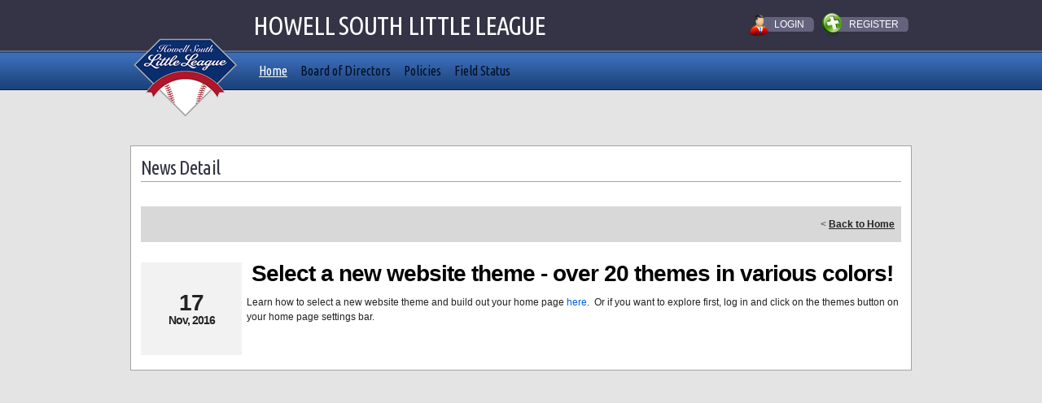

--- FILE ---
content_type: application/javascript
request_url: https://data.pendo.io/data/guide.js/d0fb86a4-67dd-4d7f-4b96-86358c9a1ce7?id=20&jzb=eJydkM1O6zAUhN_Fi6yaH7sOaSpVgNQrwaYg8bONTuzT1sKxg-2UXqG-e20QZc_u5BvNZMaf5KC8CtbdS7Ik3eO_zfqhe-4qCUziQuRCsD7nVc_ztmn6XHCUW4a8bQDJjIAQdjIhec2k9YxMTseYfQijX5Zl8Pv3otcTejv0Dp0thB3KNW5h0qEAPx6vA_RKrui8rppFnQ3p5ozTep4Z_PBv-D-Suw39-kpiy3ndZiLoVSISAygdi1gtX393fHcZoighAFleRqZT_WWoBrObYIfRiqZ7eboZrVdHcro8wU9y-nWkIzg04faiRRSrJDujZUVLVrGrGHtA55U1CRfzalHQbnRW5sqS0-kMYxqEdA&v=2.308.1_prod-io&ct=1769029696158
body_size: 127
content:
pendo.guidesPayload({"guides":[],"normalizedUrl":"http://tshq.bluesombrero.com/Default.aspx?ctl=newsdetail\u0026mid=1424153\u0026newsid=194459\u0026newskeyid=HN1\u0026tabid=1350785","lastGuideStepSeen":{"isMultiStep":false,"state":""},"guideWidget":{"enabled":false,"hidePoweredBy":false},"guideCssUrl":"","throttling":{"count":1,"enabled":true,"interval":1,"unit":"Day"},"autoOrdering":[],"globalJsUrl":"","segmentFlags":[],"designerEnabled":false,"features":null,"id":"20","preventCodeInjection":false});